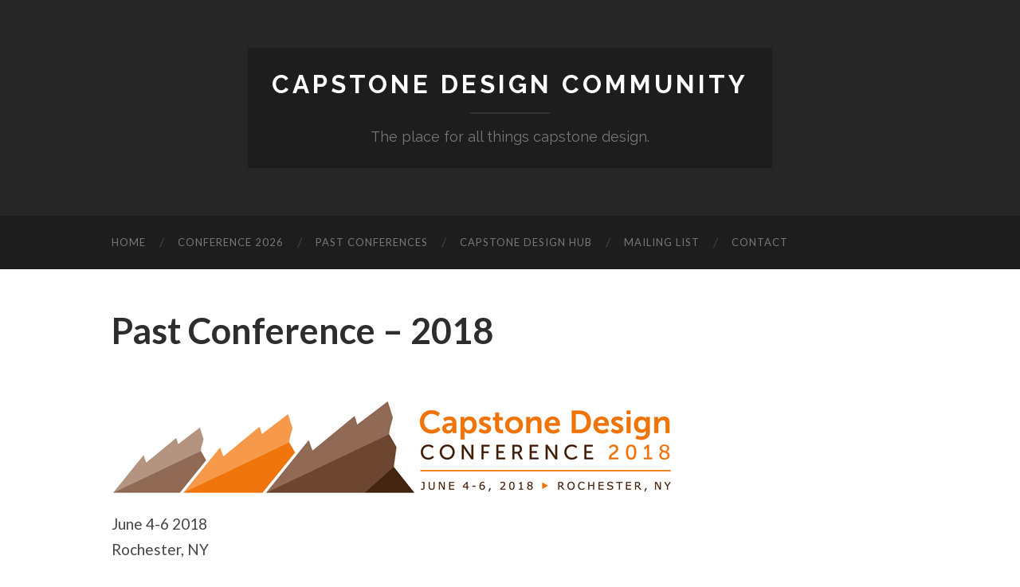

--- FILE ---
content_type: text/html; charset=UTF-8
request_url: https://capstonedesigncommunity.org/past-conference-2018
body_size: 3835
content:
<!-- START 'full_template_top' -->


<!DOCTYPE html>
<html lang="en" dir="ltr" prefix="content: http://purl.org/rss/1.0/modules/content/  dc: http://purl.org/dc/terms/  foaf: http://xmlns.com/foaf/0.1/  og: http://ogp.me/ns#  rdfs: http://www.w3.org/2000/01/rdf-schema#  schema: http://schema.org/  sioc: http://rdfs.org/sioc/ns#  sioct: http://rdfs.org/sioc/types#  skos: http://www.w3.org/2004/02/skos/core#  xsd: http://www.w3.org/2001/XMLSchema# ">
	<head>
				<meta charset="utf-8" />
<meta name="Generator" content="Drupal 8 (https://www.drupal.org)" />
<meta name="MobileOptimized" content="width" />
<meta name="HandheldFriendly" content="true" />
<meta name="viewport" content="width=device-width, initial-scale=1.0" />
<link rel="canonical" href="https://capstonedesigncommunity.org/past-conference-2018" />
<link rel="shortlink" href="https://capstonedesigncommunity.org/node/16" />
<link rel="revision" href="https://capstonedesigncommunity.org/past-conference-2018" />


										<title>Past Conference – 2018 | Capstone Design Community</title>

		<!-- START 'head_styles_and_scripts' -->
		<link rel="stylesheet" media="all" href="/core/assets/vendor/normalize-css/normalize.css?rdjq8r" />
<link rel="stylesheet" media="all" href="/core/misc/normalize-fixes.css?rdjq8r" />
<link rel="stylesheet" media="all" href="/core/themes/stable/css/system/components/ajax-progress.module.css?rdjq8r" />
<link rel="stylesheet" media="all" href="/core/themes/stable/css/system/components/align.module.css?rdjq8r" />
<link rel="stylesheet" media="all" href="/core/themes/stable/css/system/components/autocomplete-loading.module.css?rdjq8r" />
<link rel="stylesheet" media="all" href="/core/themes/stable/css/system/components/fieldgroup.module.css?rdjq8r" />
<link rel="stylesheet" media="all" href="/core/themes/stable/css/system/components/container-inline.module.css?rdjq8r" />
<link rel="stylesheet" media="all" href="/core/themes/stable/css/system/components/clearfix.module.css?rdjq8r" />
<link rel="stylesheet" media="all" href="/core/themes/stable/css/system/components/details.module.css?rdjq8r" />
<link rel="stylesheet" media="all" href="/core/themes/stable/css/system/components/hidden.module.css?rdjq8r" />
<link rel="stylesheet" media="all" href="/core/themes/stable/css/system/components/item-list.module.css?rdjq8r" />
<link rel="stylesheet" media="all" href="/core/themes/stable/css/system/components/js.module.css?rdjq8r" />
<link rel="stylesheet" media="all" href="/core/themes/stable/css/system/components/nowrap.module.css?rdjq8r" />
<link rel="stylesheet" media="all" href="/core/themes/stable/css/system/components/position-container.module.css?rdjq8r" />
<link rel="stylesheet" media="all" href="/core/themes/stable/css/system/components/progress.module.css?rdjq8r" />
<link rel="stylesheet" media="all" href="/core/themes/stable/css/system/components/reset-appearance.module.css?rdjq8r" />
<link rel="stylesheet" media="all" href="/core/themes/stable/css/system/components/resize.module.css?rdjq8r" />
<link rel="stylesheet" media="all" href="/core/themes/stable/css/system/components/sticky-header.module.css?rdjq8r" />
<link rel="stylesheet" media="all" href="/core/themes/stable/css/system/components/system-status-counter.css?rdjq8r" />
<link rel="stylesheet" media="all" href="/core/themes/stable/css/system/components/system-status-report-counters.css?rdjq8r" />
<link rel="stylesheet" media="all" href="/core/themes/stable/css/system/components/system-status-report-general-info.css?rdjq8r" />
<link rel="stylesheet" media="all" href="/core/themes/stable/css/system/components/tabledrag.module.css?rdjq8r" />
<link rel="stylesheet" media="all" href="/core/themes/stable/css/system/components/tablesort.module.css?rdjq8r" />
<link rel="stylesheet" media="all" href="/core/themes/stable/css/system/components/tree-child.module.css?rdjq8r" />
<link rel="stylesheet" media="all" href="/core/themes/classy/css/components/action-links.css?rdjq8r" />
<link rel="stylesheet" media="all" href="/core/themes/classy/css/components/breadcrumb.css?rdjq8r" />
<link rel="stylesheet" media="all" href="/core/themes/classy/css/components/button.css?rdjq8r" />
<link rel="stylesheet" media="all" href="/core/themes/classy/css/components/collapse-processed.css?rdjq8r" />
<link rel="stylesheet" media="all" href="/core/themes/classy/css/components/container-inline.css?rdjq8r" />
<link rel="stylesheet" media="all" href="/core/themes/classy/css/components/details.css?rdjq8r" />
<link rel="stylesheet" media="all" href="/core/themes/classy/css/components/exposed-filters.css?rdjq8r" />
<link rel="stylesheet" media="all" href="/core/themes/classy/css/components/field.css?rdjq8r" />
<link rel="stylesheet" media="all" href="/core/themes/classy/css/components/form.css?rdjq8r" />
<link rel="stylesheet" media="all" href="/core/themes/classy/css/components/icons.css?rdjq8r" />
<link rel="stylesheet" media="all" href="/core/themes/classy/css/components/inline-form.css?rdjq8r" />
<link rel="stylesheet" media="all" href="/core/themes/classy/css/components/item-list.css?rdjq8r" />
<link rel="stylesheet" media="all" href="/core/themes/classy/css/components/link.css?rdjq8r" />
<link rel="stylesheet" media="all" href="/core/themes/classy/css/components/links.css?rdjq8r" />
<link rel="stylesheet" media="all" href="/core/themes/classy/css/components/menu.css?rdjq8r" />
<link rel="stylesheet" media="all" href="/core/themes/classy/css/components/more-link.css?rdjq8r" />
<link rel="stylesheet" media="all" href="/core/themes/classy/css/components/pager.css?rdjq8r" />
<link rel="stylesheet" media="all" href="/core/themes/classy/css/components/tabledrag.css?rdjq8r" />
<link rel="stylesheet" media="all" href="/core/themes/classy/css/components/tableselect.css?rdjq8r" />
<link rel="stylesheet" media="all" href="/core/themes/classy/css/components/tablesort.css?rdjq8r" />
<link rel="stylesheet" media="all" href="/core/themes/classy/css/components/tabs.css?rdjq8r" />
<link rel="stylesheet" media="all" href="/core/themes/classy/css/components/textarea.css?rdjq8r" />
<link rel="stylesheet" media="all" href="/core/themes/classy/css/components/ui-dialog.css?rdjq8r" />
<link rel="stylesheet" media="all" href="/core/themes/classy/css/components/messages.css?rdjq8r" />
<link rel="stylesheet" media="all" href="/core/themes/classy/css/components/node.css?rdjq8r" />
<link rel="stylesheet" media="all" href="/core/themes/seven/css/components/tabs.css?rdjq8r" />
<link rel="stylesheet" media="all" href="/themes/adminimal_theme/css/adminimal.css?rdjq8r" />
<link rel="stylesheet" media="all" href="https://fonts.googleapis.com/css?family=Lato%3A400%2C700%2C400italic%2C700italic%7CRaleway%3A700%2C400&amp;ver=5.2.4" />
<link rel="stylesheet" media="all" href="https://maxcdn.bootstrapcdn.com/bootstrap/4.0.0/css/bootstrap.min.css" />
<link rel="stylesheet" media="all" href="https://use.fontawesome.com/releases/v5.0.9/css/all.css" />
<link rel="stylesheet" media="all" href="/themes/capstone/css/style.css?rdjq8r" />

		<!-- CUSTOMBLOCK: <head> CSS -->
		
<!--[if lte IE 8]>
<script src="/core/assets/vendor/html5shiv/html5shiv.min.js?v=3.7.3"></script>
<![endif]-->

		<!-- CUSTOMBLOCK: <head> JS -->
		<!-- END 'head_styles_and_scripts' -->
	</head>
	<body class="px-0 preload path-node">
		<!-- START 'header_content' -->
				<a href="#main-content" class="visually-hidden focusable">
			Skip to main content
		</a>
		<div id="overlay-body" class="position-fixed"></div>
		
		  <div class="dialog-off-canvas-main-canvas" data-off-canvas-main-canvas>
    
	  <header id="header">
          <div class="header-cover section bg-dark-light no-padding">

        <div class="header section" style="background-image: url(http://capstonedesigncommunity.org/wp-content/uploads/2014/08/cropped-CDCHeader3_white.jpg);">

          <div class="header-inner section-inner">

            <div class="blog-info">

              <h1 class="blog-title">
                <a href="https://capstonedesigncommunity.org/" title="Capstone Design Community &mdash; Welcome to the landing page for all things capstone design." rel="home">Capstone Design Community</a>
              </h1>

              <h3 class="blog-description">The place for all things capstone design.</h3>

            </div>
            <!-- /blog-info -->

          </div>
          <!-- /header-inner -->

        </div>
        <!-- /header -->

      </div>
      <!-- /bg-dark -->
        					<!-- START 'header__bottom' -->
	<section id="header--bottom" class="d-block mt-0">
    <div class="navigation">
	    <div class="row mx-0 navigation-inner container">
				<div class="toggle-container hidden">

					<div class="nav-toggle toggle">

						<div class="bar"></div>
						<div class="bar"></div>
						<div class="bar"></div>

						<div class="clear"></div>

					</div>

					<div class="search-toggle toggle">

						<div class="metal"></div>
						<div class="glass"></div>
						<div class="handle"></div>

					</div>

					<div class="clear"></div>

				</div> <!-- /toggle-container -->
				<div class="blog-search hidden">
					<div class="custom-search-block-form block block-custom-search" role="search" data-drupal-selector="custom-search-block-form" id="block-customsearchform">
  
    
      <form action="/past-conference-2018" method="post" id="custom-search-block-form" accept-charset="UTF-8">
  <div class="js-form-item form-item js-form-type-search form-type-search js-form-item-keys form-item-keys form-no-label">
      <label for="edit-keys" class="visually-hidden">Search this site</label>
        <input title="Enter the terms you wish to search for." class="custom_search-keys form-search" data-drupal-selector="edit-keys" type="search" id="edit-keys" name="keys" value="" size="15" maxlength="128" />

        </div>
<input autocomplete="off" data-drupal-selector="form-9hyseyz58iegaeqsp4jdbhkxgvckup-bjotn-gnaww4" type="hidden" name="form_build_id" value="form-9hySeyZ58iEgAEQSp4JdbHkXGvckUp_BjOtN_GNaWW4" />
<input data-drupal-selector="edit-custom-search-block-form" type="hidden" name="form_id" value="custom_search_block_form" />
<div data-drupal-selector="edit-actions" class="form-actions js-form-wrapper form-wrapper" id="edit-actions"><input data-drupal-selector="edit-submit" type="submit" id="edit-submit" value="Search" class="button js-form-submit form-submit" />
</div>

</form>

  </div>

				</div>
  			<div class="blog-menu">
  				  						<!-- START 'nav_main_desktop' -->
	<nav id="nav--main" class="font-weight-bold">
					
              <ul class="menu">
                    <li class="menu-item">
        <a href="/" data-drupal-link-system-path="&lt;front&gt;">Home</a>
              </li>
                <li class="menu-item">
        <a href="/conference-2026" data-drupal-link-system-path="node/349">Conference 2026</a>
              </li>
                <li class="menu-item menu-item--expanded menu-item--active-trail">
        <a href="/past-conferences" data-drupal-link-system-path="node/2">Past Conferences</a>
                                <ul class="menu">
                    <li class="menu-item">
        <a href="/virtual-conference-2025" data-drupal-link-system-path="node/348">Past Conference 2025 (virtual)</a>
              </li>
                <li class="menu-item">
        <a href="/conference-2024" title="2024 Capstone Design Conference" data-drupal-link-system-path="node/319">Past Conference - 2024</a>
              </li>
                <li class="menu-item">
        <a href="/virtual-conference-2023" data-drupal-link-system-path="node/317">Past Conference - 2023 (Virtual)</a>
              </li>
                <li class="menu-item">
        <a href="/conference-2022" title="Past Conference - 2022" data-drupal-link-system-path="node/270">Past Conference - 2022</a>
              </li>
                <li class="menu-item">
        <a href="/past-conference-2021-virtual" data-drupal-link-system-path="node/269">Past Conference - 2021 (Virtual)</a>
              </li>
                <li class="menu-item">
        <a href="/past-conference-2020-virtual" data-drupal-link-system-path="node/7">Past Conference - 2020 (Virtual)</a>
              </li>
                <li class="menu-item menu-item--active-trail">
        <a href="/past-conference-2018" data-drupal-link-system-path="node/16" class="is-active">Past Conference – 2018</a>
              </li>
                <li class="menu-item">
        <a href="/past-conference-2016" data-drupal-link-system-path="node/17">Past Conference – 2016</a>
              </li>
                <li class="menu-item">
        <a href="/past-conference-2014" data-drupal-link-system-path="node/18">Past Conference – 2014</a>
              </li>
                <li class="menu-item">
        <a href="/past-conference-2012" data-drupal-link-system-path="node/19">Past Conference – 2012</a>
              </li>
                <li class="menu-item">
        <a href="/past-conference-2010" data-drupal-link-system-path="node/20">Past Conference – 2010</a>
              </li>
                <li class="menu-item">
        <a href="/past-conference-2007" data-drupal-link-system-path="node/21">Past Conference – 2007</a>
              </li>
                <li class="menu-item">
        <a href="/ijee-special-issues" title="Link to past special issues" data-drupal-link-system-path="node/254">IJEE Special Issues</a>
              </li>
        </ul>
  
              </li>
                <li class="menu-item menu-item--expanded">
        <a href="/capstone-design-hub" data-drupal-link-system-path="node/3">Capstone Design Hub</a>
                                <ul class="menu">
                    <li class="menu-item">
        <a href="/capstone-courier-newsletters" data-drupal-link-system-path="node/318">Capstone Courier Newsletters</a>
              </li>
                <li class="menu-item">
        <a href="/capstone-research" data-drupal-link-system-path="node/274">Capstone Research</a>
              </li>
                <li class="menu-item">
        <a href="/other-page-ideas-progress" data-drupal-link-system-path="node/276">Other Page ideas</a>
              </li>
        </ul>
  
              </li>
                <li class="menu-item">
        <a href="/mailing-list" data-drupal-link-system-path="node/4">Mailing List</a>
              </li>
                <li class="menu-item">
        <a href="/contact-us" data-drupal-link-system-path="node/5">Contact</a>
              </li>
        </ul>
  


			</nav>
	<!-- END 'nav_main_desktop' -->
  				  			</div>
				<div class="mobile-menu">
  				  						<!-- START 'nav_main_desktop' -->
	<nav id="nav--main" class="font-weight-bold">
					
              <ul class="menu">
                    <li class="menu-item">
        <a href="/" data-drupal-link-system-path="&lt;front&gt;">Home</a>
              </li>
                <li class="menu-item">
        <a href="/conference-2026" data-drupal-link-system-path="node/349">Conference 2026</a>
              </li>
                <li class="menu-item menu-item--expanded menu-item--active-trail">
        <a href="/past-conferences" data-drupal-link-system-path="node/2">Past Conferences</a>
                                <ul class="menu">
                    <li class="menu-item">
        <a href="/virtual-conference-2025" data-drupal-link-system-path="node/348">Past Conference 2025 (virtual)</a>
              </li>
                <li class="menu-item">
        <a href="/conference-2024" title="2024 Capstone Design Conference" data-drupal-link-system-path="node/319">Past Conference - 2024</a>
              </li>
                <li class="menu-item">
        <a href="/virtual-conference-2023" data-drupal-link-system-path="node/317">Past Conference - 2023 (Virtual)</a>
              </li>
                <li class="menu-item">
        <a href="/conference-2022" title="Past Conference - 2022" data-drupal-link-system-path="node/270">Past Conference - 2022</a>
              </li>
                <li class="menu-item">
        <a href="/past-conference-2021-virtual" data-drupal-link-system-path="node/269">Past Conference - 2021 (Virtual)</a>
              </li>
                <li class="menu-item">
        <a href="/past-conference-2020-virtual" data-drupal-link-system-path="node/7">Past Conference - 2020 (Virtual)</a>
              </li>
                <li class="menu-item menu-item--active-trail">
        <a href="/past-conference-2018" data-drupal-link-system-path="node/16" class="is-active">Past Conference – 2018</a>
              </li>
                <li class="menu-item">
        <a href="/past-conference-2016" data-drupal-link-system-path="node/17">Past Conference – 2016</a>
              </li>
                <li class="menu-item">
        <a href="/past-conference-2014" data-drupal-link-system-path="node/18">Past Conference – 2014</a>
              </li>
                <li class="menu-item">
        <a href="/past-conference-2012" data-drupal-link-system-path="node/19">Past Conference – 2012</a>
              </li>
                <li class="menu-item">
        <a href="/past-conference-2010" data-drupal-link-system-path="node/20">Past Conference – 2010</a>
              </li>
                <li class="menu-item">
        <a href="/past-conference-2007" data-drupal-link-system-path="node/21">Past Conference – 2007</a>
              </li>
                <li class="menu-item">
        <a href="/ijee-special-issues" title="Link to past special issues" data-drupal-link-system-path="node/254">IJEE Special Issues</a>
              </li>
        </ul>
  
              </li>
                <li class="menu-item menu-item--expanded">
        <a href="/capstone-design-hub" data-drupal-link-system-path="node/3">Capstone Design Hub</a>
                                <ul class="menu">
                    <li class="menu-item">
        <a href="/capstone-courier-newsletters" data-drupal-link-system-path="node/318">Capstone Courier Newsletters</a>
              </li>
                <li class="menu-item">
        <a href="/capstone-research" data-drupal-link-system-path="node/274">Capstone Research</a>
              </li>
                <li class="menu-item">
        <a href="/other-page-ideas-progress" data-drupal-link-system-path="node/276">Other Page ideas</a>
              </li>
        </ul>
  
              </li>
                <li class="menu-item">
        <a href="/mailing-list" data-drupal-link-system-path="node/4">Mailing List</a>
              </li>
                <li class="menu-item">
        <a href="/contact-us" data-drupal-link-system-path="node/5">Contact</a>
              </li>
        </ul>
  


			</nav>
	<!-- END 'nav_main_desktop' -->
  				  			</div>
  		</div>
    </div>
	</section>
	<!-- END 'header__bottom' -->
			  </header>

		<main role="main">
    <div class = "container main-content-container">


	<!-- END 'header_content' -->
	<!-- END 'full_template_top' -->
		<a id="main-content" tabindex="-1"></a>					  <div class="region region-content">
    <div data-drupal-messages-fallback class="hidden"></div><div id="block-capstone-page-title" class="block block-core block-page-title-block">
  
    
      
  <h1 class="page-title"><span property="schema:name" class="field field--name-title field--type-string field--label-hidden">Past Conference – 2018</span>
</h1>


  </div>
<div id="block-capstone-content" class="block block-system block-system-main-block">
  
    
      
<article data-history-node-id="16" role="article" about="/past-conference-2018" typeof="schema:WebPage" class="node node--type-page node--view-mode-full">

  
      <span property="schema:name" content="Past Conference – 2018" class="rdf-meta hidden"></span>


  
  <div class="node__content">
    
            <div property="schema:text" class="clearfix text-formatted field field--name-body field--type-text-with-summary field--label-hidden field__item"><p><img alt="Capstone Conference 2018 Logo" data-entity-type="file" data-entity-uuid="6bf24867-de92-4681-9ef4-e744a732ee52" src="/sites/default/files/inline-images/CDC18_Logo_704px.jpg" /></p>

<p>June 4-6 2018<br />
Rochester, NY</p>

<p dir="ltr"><strong><a href="/sites/default/files/documents/Conference2018/ProgramFinalLowResCDC18.pdf">Program</a>  |  <a href="/2018-conference-papers-and-posters">Papers and Posters</a> </strong></p>

<h3 align="left"> </h3>

<h3 align="left"><strong>Panel Scribe Notes</strong></h3>

<p><a href="http://www.capstoneconf.org/resources/2018Proceedings/PanelResources/SystemsThinkingScribeNotes.pdf"><b>Systems Thinking</b></a><br />
<br />
<a href="http://www.capstoneconf.org/resources/2018Proceedings/PanelResources/ProfessionalSkillsScribeNotes.pdf"><b>Professional Skills in Capstone Design</b></a><br />
<br />
<b><a href="http://www.capstoneconf.org/resources/2018Proceedings/PanelResources/TeamFormationScribeNotes.pdf">Team Formation</a></b><br />
<br />
<a href="http://www.capstoneconf.org/resources/2018Proceedings/PanelResources/DesignResearchFramingSlides.pdf"><b>Performing Design Research in Capstone Classes</b></a> (<a href="http://www.capstoneconf.org/resources/2018Proceedings/PanelResources/DesignResearchFramingSlides.pdf" target="_new">Framing Slides</a>)<br />
 </p>
</div>
      
  </div>

</article>

  </div>

  </div>

			<!-- START 'full_template_bottom' -->
	<!-- START 'footer_content' -->
    </div>
	</main>

		  <footer id="footer">
          <div class="footer section large-padding bg-dark">

        <div class="footer-inner section-inner">

          <!-- /footer-a -->

          <!-- /footer-b -->

          <!-- /footer-c -->

          <div class="clear"></div>

        </div>
        <!-- /footer-inner -->

      </div>
      <!-- /footer -->

      <div class="credits section bg-dark no-padding">

        <div class="credits-inner section-inner">

          <p class="credits-left">

            &copy; 2026
            <a href="http://capstonedesigncommunity.org" title="Capstone Design Community">Capstone Design Community</a>. All Rights Reserved.<br />
            Website by <a style="color:#fff;margin-left:0;" href="http://rocthenet.com/">ROCTHENET</a>

          </p>

          <p class="credits-right">

            <a title="To the top" class="tothetop">Back to Top &uarr;</a>

          </p>

          <div class="clear"></div>

        </div>
        <!-- /credits-inner -->

      </div>
      <!-- /credits -->
      </footer>

  </div>

		
		<script type="application/json" data-drupal-selector="drupal-settings-json">{"path":{"baseUrl":"\/","scriptPath":null,"pathPrefix":"","currentPath":"node\/16","currentPathIsAdmin":false,"isFront":false,"currentLanguage":"en"},"pluralDelimiter":"\u0003","suppressDeprecationErrors":true,"ajaxTrustedUrl":{"form_action_p_pvdeGsVG5zNF_XLGPTvYSKCf43t8qZYSwcfZl2uzM":true},"user":{"uid":0,"permissionsHash":"50621d658cd7d49fb89e52f5b8098830b9e206db72e2b4d657054309db0d99e4"}}</script>
<script src="/core/assets/vendor/jquery/jquery.min.js?v=3.5.1"></script>
<script src="/core/misc/drupalSettingsLoader.js?v=8.9.20"></script>
<script src="/core/misc/drupal.js?v=8.9.20"></script>
<script src="/core/misc/drupal.init.js?v=8.9.20"></script>
<script src="/themes/capstone/js/main.js?rdjq8r"></script>
<script src="//cdnjs.cloudflare.com/ajax/libs/popper.js/1.14.6/umd/popper.min.js"></script>
<script src="//stackpath.bootstrapcdn.com/bootstrap/4.2.1/js/bootstrap.min.js"></script>

		<!-- CUSTOMBLOCK: <body> JS -->
		<!-- END 'footer_content' -->
	</body>
</html>
<!-- END 'full_template_bottom' -->


--- FILE ---
content_type: text/css
request_url: https://capstonedesigncommunity.org/themes/capstone/css/style.css?rdjq8r
body_size: 4423
content:
body {
  margin: 0;
  padding: 0;
  border: none;
  background: #FFF;
  color: #444;
  font-family: 'Lato', sans-serif;
  font-size: 18px;
  -webkit-font-smoothing: subpixel-antialiased;
}

* {
  box-sizing: border-box;
  -moz-box-sizing: border-box;
  -webkit-box-sizing: border-box;
}

.hidden {
  display: none;
}

.clear {
  clear: both;
}

.left {
  float: left;
}

.right {
  float: right;
}

/* -------------------------------------------------------------------------------- */
/*	2.	Structure
/* -------------------------------------------------------------------------------- */
.section {
  padding: 10% 0;
  position: relative;
}

.section.large-padding {
  padding: 7.5% 0;
}

.section.medium-padding {
  padding: 5% 0;
}

.section.small-padding {
  padding: 2.5% 0;
}

.section.no-padding {
  padding: 0;
}

.bg-dark {
  background: #1D1D1D !important;
}

.section.bg-dark-light {
  background: #262626;
}

.bg-shade {
  position: absolute;
  top: 0;
  right: 0;
  bottom: 0;
  left: 0;
  background: #262626;
}

.section-inner {
  width: 1040px;
  max-width: 86%;
  margin: 0 auto;
}

.big-wrapper {
  overflow: hidden;
}

.wrapper {
  margin-top: 100px;
}

.content {
  width: 65%;
}

.content.center {
  margin-left: auto;
  margin-right: auto;
}

.content.full-width {
  width: 100%;
}

.sidebar {
  width: 27.5%;
}

/* Forms --------------------------------------- */
.main-content-container fieldset {
  padding: 25px;
  border: 2px solid #eee;
  margin-bottom: 1em;
}

.main-content-container fieldset legend {
  font-size: 0.8rem;
  line-height: 1;
  font-weight: 700;
  text-transform: uppercase;
  letter-spacing: 2px;
  padding: 10px 12px;
  background: #1ABC9C;
  color: #fff;
}

.main-content-container label {
  font-size: 1rem;
  font-weight: 700;
}

.main-content-container input,
.main-content-container textarea {
  font-family: 'Lato', sans-serif;
}

.main-content-container input[type="text"],
.main-content-container input[type="email"],
.main-content-container input[type="tel"],
.main-content-container input[type="url"],
.main-content-container input[type="password"],
.main-content-container textarea {
  width: 100%;
  padding: 14px 16px;
  font-size: 0.9em;
  border: none;
  color: #333;
  background: #f2f2f2;
  border-radius: 3px;
  -webkit-appearance: none;
}

.main-content-container input[type="file"] {
  padding: 10px;
  background: #f2f2f2;
  border-radius: 3px;
}

.main-content-container textarea {
  height: 180px;
  line-height: 140%;
}

.main-content-container input[type="text"]:focus,
.main-content-container input[type="tel"]:focus,
.main-content-container input[type="url"]:focus,
.main-content-container input[type="password"]:focus,
.main-content-container textarea:focus {
  outline: none;
}

.main-content-container input[type="submit"],
.main-content-container input[type="reset"],
.main-content-container input[type="button"] {
  padding: 12px 16px;
  margin: 0;
  border: none;
  background: #333;
  color: #fff;
  font-size: 0.9rem;
  line-height: 1;
  -webkit-appearance: none;
  border-radius: 3px;
  -webkit-appearance: none;
}

.main-content-container input[type="submit"]+input[type="reset"],
.main-content-container input[type="submit"]+input[type="button"],
.main-content-container input[type="reset"]+input[type="submit"],
.main-content-container input[type="reset"]+input[type="button"],
.main-content-container input[type="button"]+input[type="reset"],
.main-content-container input[type="submit"]+input[type="submit"] {
  margin-left: 10px;
}

.main-content-container input[type="submit"]:hover,
.main-content-container input[type="reset"]:hover,
.main-content-container input[type="button"]:hover {
  cursor: pointer;
  background: #1ABC9C;
  color: #fff;
}

.main-content-container input[type="submit"]:focus,
.main-content-container input[type="submit"]:active {
  outline: none;
}

.mailchimp-signup-subscribe-form #edit-actions {
  text-align: center;
}

.form-submit {
  width: 100%;
}

/* header */
.header-cover {
  overflow-y: hidden;
}

.header {
  padding: 60px 0;
  background: no-repeat center;
  background-size: cover;
  -moz-background-size: cover;
  -webkit-background-size: cover;
}

.header-inner {
  position: relative;
  z-index: 2;
  text-align: center;
}

.blog-logo {
  display: inline-block;
}

.blog-logo a,
.blog-logo img {
  display: block;
}

.blog-logo img {
  max-height: 250px;
  width: auto;
  max-width: 100%;
  height: auto;
}

.blog-info {
  display: inline-block;
  padding: 30px;
  background: #1d1d1d;
}

.blog-title {
  width: 100%;
  text-align: center;
  font-family: 'Raleway', sans-serif;
  padding: 0;
  margin: 0;
}

.blog-title a {
  color: #FFF;
  text-transform: uppercase;
  letter-spacing: 4px;
  font-weight: 700;
  font-size: 31.5px;
  padding: 0;
  margin: 0;
  line-height: 1;
  display: block;
  -webkit-transition: all 0.3s ease-in-out;
  -moz-transition: all 0.3s ease-in-out;
  -ms-transition: all 0.3s ease-in-out;
  -o-transition: all 0.3s ease-in-out;
  transition: all 0.3s ease-in-out;
}

.blog-title a:hover {
  color: rgba(255, 255, 255, 0.4);
  text-decoration: none;
}

.blog-description:before {
  content: "";
  display: block;
  width: 100px;
  height: 2px;
  background: rgba(255, 255, 255, 0.1);
  margin: 20px auto;
}

.blog-description {
  font-family: 'Raleway', sans-serif;
  text-align: center;
  color: rgba(255, 255, 255, 0.4);
  font-weight: 300;
  font-size: 18px;
  margin: 0;
  line-height: 1;
}

/* menu */
.navigation-inner {
  max-width: 100%;
}

.navigation {
  background: #1D1D1D !important;
}

.menu-item {
  margin: 0;
  padding-top: 0;
}

.mobile-menu { display: none; }

.blog-menu {
  width: 1040px;
  max-width: 86%;
  margin: 0 auto;
}

.blog-menu ul.menu {
  margin: 0;
}

.blog-menu ul.menu .menu-item--expanded{
  list-style: none;
}

.blog-menu ul.menu ul.menu {
  display:none;
}

.blog-menu ul.menu > .menu-item--expanded:hover > ul.menu {
  display:block;
  position: absolute;
  background-color: #1D1D1D;
  z-index: 1;
  width: 300px;
  list-style: none;
  border-top: solid white 1px;
}

.blog-menu ul.menu > .menu-item--expanded:hover > ul.menu li a{
  padding:10px 20px;
  min-width:150px;
}

.blog-menu li {
  position: relative;
}

.blog-menu li {
  float: left;
}

body .blog-menu li:before {
  content: "/";
  display: block;
  position: absolute;
  left: 0;
  top: 50%;
  margin-top: -9px;
  margin-left: -3px;
  font-size: 16px;
  color: #444;
  font-weight: 300;
  z-index: 1000;
  line-height: 1;
}

.blog-menu li:first-child:before {
  content: none;
}

.blog-menu a {
  display: block;
  padding: 24px 20px;
  text-transform: uppercase;
  letter-spacing: 1px;
  color: rgba(255, 255, 255, 0.4);
  font-size: 13px;
  font-weight: 400;
}

@media (max-width: 1100px){
	.blog-menu a {
	 padding: 24px 15px;
	}
}

@media (max-width: 1000px){
	.blog-menu a {
	 padding: 24px 10px;
	}
}

@media (max-width: 925px){
	.blog-menu a {
	 font-size: 11px;
   padding: 24px 8px;
	}
}

.blog-menu a:hover,
.blog-menu ul.menu a.is-active {
  color: #FFF;
}

.blog-menu .has-children a,
.blog-menu .page_item_has_children a {
  padding-right: 35px;
}

.blog-menu>.has-children::after,
.blog-menu>.page_item_has_children::after {
  content: "";
  display: block;
  border: 5px solid transparent;
  border-top-color: rgba(255, 255, 255, 0.4);
  position: absolute;
  z-index: 1001;
  right: 17px;
  top: 50%;
  margin-top: -2px;
}

.blog-menu>.has-children:hover::after,
.blog-menu>.page_item_has_children:hover::after {
  border-top-color: #FFF;
}

.blog-menu li:hover a {
  background-color: #1D1D1D;
  cursor: pointer;
}

.blog-menu li:hover>a {
  color: #FFF;
}

.mobile-menu{

	width: 100%;
  display:none;
}

.mobile-menu a {
		display: block !important;
		padding: 24px;
		font-size: 12px;
		border-bottom: 1px solid rgba(255,255,255,0.1);
		background: #282828;
		display: block;
		text-transform: uppercase;
		letter-spacing: 1px;
		color: rgba(255,255,255,0.4);
		font-size: 13px;

	}

	.mobile-menu ul.menu{
		display:block;
		margin-left: 0;
		margin-bottom: 0;
	}

  .mobile-menu ul.menu ul.menu{
    display:none;
  }

  .mobile-menu ul.menu li a{
    padding-top:12px;
    padding-bottom:12px;
  }
  .mobile-menu ul.menu .menu-item--expanded > a{
    position: relative;
  }
  .mobile-menu ul.menu .menu-item--expanded > a::after{
    font-style: normal;
    font-variant: normal;
    text-rendering: auto;
    -webkit-font-smoothing: antialiased;
    font-family: "Font Awesome 5 Free";
    font-weight: 900;
    content: "\f078";
    position:absolute;
    right:40px;
    /*display: block;*/
  }

  .mobile-menu ul.menu .menu-item--expanded.opened > a::after{transform: rotate(180deg);}

	.mobile-menu a:hover,
	.mobile-menu .current-menu-item a { color: #FFF; }

	.mobile-menu ul a { width: 100%; }

	.mobile-menu ul a { padding-left: 40px; }
	.mobile-menu ul ul a { padding-left: 60px; }
	.mobile-menu ul ul ul a { padding-left: 80px; }
	.mobile-menu ul ul ul ul a { padding-left: 100px; }
	.mobile-menu ul ul ul ul ul a { padding-left: 120px; }

@media (max-width: 800px){
	.toggle-container {
	  display: block;
	  background: #1D1D1D;
	}
}

.toggle {
  display: inline-block;
  position: relative;
  height: 57px;
  width: 32px;
  padding: 20px 0px;
}

.toggle:hover {
  cursor: pointer;
}

.nav-toggle {
  float: left;
  margin-left: 7%;
}

.search-toggle {
  float: right;
  margin-right: 7%;
}

.nav-toggle:hover {
  cursor: pointer;
}

.nav-toggle .bar {
  display: block;
  width: 24px;
  height: 3px;
  margin-top: 4px;
  background: #666;
}

.nav-toggle .bar:first-child {
  margin-top: 0;
}

.nav-toggle.active .bar {
  background-color: #FFF;
}

.nav-toggle,
.nav-toggle .bar,
  {
  -webkit-transition: all 0.2s ease-in-out;
  -moz-transition: all 0.2s ease-in-out;
  -ms-transition: all 0.2s ease-in-out;
  -o-transition: all 0.2s ease-in-out;
  transition: all 0.2s ease-in-out;
}

.search-toggle .metal,
	.search-toggle .glass,
	.search-toggle .handle {
		position: absolute;
	}

	.search-toggle .metal {
		width: 24px;
		height: 24px;
		top: 14px;
		left: 6px;
		border-radius: 999px;
		background: #555;
	}

	.search-toggle .glass {
		width: 14px;
		height: 14px;
		top: 19px;
		left: 11px;
		border-radius: 999px;
		background: #1D1D1D;
	}

	.search-toggle .handle {
		height: 5px;
		width: 14px;
		top: 36px;
		left: 0px;
		background: #555;
		border-radius: 2px 0 0 2px;
		-webkit-transform: rotate(-45deg);
		-moz-transform: rotate(-45deg);
		-ms-transform: rotate(-45deg);
		-o-transform: rotate(-45deg);
		transform: rotate(-45deg);
	}

	.search-toggle.active .metal,
	.search-toggle.active .handle { background: #FFF; }

  .blog-search { padding: 1% 8%; width:100%; }

	.blog-search .searchform {
		position: relative;
		overflow: hidden;
    box-sizing: border-box;
	}

  .blog-search .form-item-keys{

    width: 69%;
    display: inline-block;
    vertical-align: middle;
  }

	.blog-search #edit-keys {
    width:100%;
		padding: 18px 100px 18px 20px;
		background: #FFF;
		font-family: 'Lato', sans-serif;
		font-size: 1em;
		color: #444;
		border: none;
    border-radius: 0;
		border-radius: 4px 0 0 4px !important;
    -webkit-border-radius:0px;
    -webkit-appearance: none;
		margin: 0;
    box-sizing: border-box;
    max-height: 60px;
    height:60px;
    outline: none;
	}

	.blog-search #edit-keys:focus { outline: none; }

  .blog-search .form-actions{
    width: 30%;
    display: inline-block;
    vertical-align: middle;
  }

	.blog-search #edit-submit {
    position: relative;
    -webkit-appearance: none;
    padding: 25px 0;
    line-height: 1;
    border: none;
    margin: 0;
    background: #1abc9c;
    border: 1px solid #1abc9c;
    color: #FFF;
    text-transform: uppercase;
    letter-spacing: 1px;
    font-size: 0.8rem;
    font-family: 'Lato', sans-serif;
    border-radius: 0 4px 4px 0;
    max-height: 60px;
    left:-2px;
	}

	.blog-search #edit-submit:hover {
		cursor: pointer;
		background-color: #089D80;
		border-color: #089D80;
	}

/*main content */
.main-content-container {
  margin-top: 40px;
  padding: 0 0;
}

.region-content{
  padding: 0 20px;
}

.main-content-container {

    width: 1040px;
    max-width: 86%;
    margin: 0 auto;

}

@media only screen and (max-width: 1000px) {
  .main-content-container {
    width: 1040px;
    max-width: 86%;
    margin: 0 auto;
    margin-top: 0;
    padding: 1rem 0;
  }
}

.path-frontpage .main-content-container {
  width: 1040px;
  max-width: 86%;
  margin: 0 auto;
}

.main-content-container a {
  color: #800020;
  text-decoration: none;
}

.main-content-container a:hover {
  /*color: #1abc9c;*/
  color: #800020;
  text-decoration: underline;
}

.main-content-container img{
  max-width: 100%;
  height:auto !important;
}

img.alignleft,
.alignleft img,
img.aligncenter,
.aligncenter img,
img.alignright,
.alignright img {
  box-sizing: border-box;
  padding: 5px;
  border: 1px solid #EEE;
}

.main-content-container .alignleft {
  float: left;
  margin-right: 1em;
}

.main-content-container .alignleft,
.main-content-container .alignright {
  margin-bottom: 1.2em;
}

.main-content-container p,
.main-content-container blockquote,
.main-content-container ul,
.main-content-container ol,
.main-content-container address,
.main-content-container dl,
.main-content-container .wp-caption,
.main-content-container pre {
  line-height: 170%;
  margin-bottom: 1.1em;
  font-size: 19px;
  line-height: 32px
}

.main-content-container h3 {
  font-size: 1.5em;
  font-weight: 700;
}

.main-content-container h1, .main-content-container h2, .main-content-container h3, .main-content-container h4, .main-content-container h5, .main-content-container h6 {
  margin: 50px 0 20px;
  color: #444;
  line-height: 120%;
}

@media only screen and (max-width: 1000px) {

  .main-content-container h1, .main-content-container h2, .main-content-container h3, .main-content-container h4, .main-content-container h5, .main-content-container h6 {
    margin: 1rem 0;
    color: #444;
    line-height: 120%;
  }

}

.block-page-title-block {
  margin-bottom: 6%;
}

.page-title {
  font-size: 2.5em;
  font-weight: 700;
  line-height: 120%;
  margin-bottom: 15px;
  font-family: 'Lato', sans-serif;
  -ms-word-break: break-all;
  word-break: break-word;
  -webkit-hyphens: auto;
  -moz-hyphens: auto;
  hyphens: auto;
  color: #2d2d2d !important;
}

/*

.main-content-container .wp-caption .alignleft,
.main-content-container .wp-caption .alignright {
	margin-bottom: 0;
}


.main-content-container .alignleft,
.main-content-container .alignright {
		float: none;
		width: auto;
		margin: 0 auto 1.2em auto;
	}

.main-content-container .alignleft img,
.main-content-container .alignright img {
		display: block;
		margin: 0 auto;
	}*/
/* -------------------------------------------------------------------------------- */
/*	12. Footer
/* -------------------------------------------------------------------------------- */
.footer {
  font-size: 0.9em;
  margin-top: 7.5%;
}

.column {
  width: 30%;
  margin-left: 5%;
}

.column:first-child {
  margin-left: 0;
}

/* Footer widgets --------------------------------------- */
.footer .widget {
  border-bottom-color: rgba(255, 255, 255, 0.1)
}

.footer .widget-title {
  color: #EEE;
  letter-spacing: 1px;
  font-weight: 600;
}

.footer .widget-content {
  color: #666;
}

.footer .widget-content ul li {
  border-top-color: rgba(255, 255, 255, 0.1);
}

.footer .widget-content>ul>li:first-child {
  border-top: none;
}

/* Widget search --------------------------------------- */
.footer .widget_search #s:focus {
  outline: none;
  background: #FFF;
  border-color: #DDD;
  color: #444;
}

.tothetop {
  -webkit-transition: all 0.3s ease-in-out;
  -moz-transition: all 0.3s ease-in-out;
  -ms-transition: all 0.3s ease-in-out;
  -o-transition: all 0.3s ease-in-out;
  transition: all 0.3s ease-in-out;
}

.tothetop:hover {
  cursor: pointer;
}

/* -------------------------------------------------------------------------------- */
/*	13. Credits
/* -------------------------------------------------------------------------------- */
.credits.no-padding {
  font-size: 0.8rem;
}

.credits-inner {
  padding: 25px 0 4%;
  border-top: 2px solid rgba(255, 255, 255, 0.1);
  text-transform: uppercase;
  letter-spacing: 1px;
}

.credits,
.credits a {
  color: #666;
}

.credits-left {
  float: left;
}

.credits-right {
  float: right;
}

.tothetop:hover {
  cursor: pointer;
}

img#wpstats {
  display: none;
}

/* -------------------------------------------------------------------------------- */
/*	14. Responsive
/* -------------------------------------------------------------------------------- */


@media (max-width: 1040px) {


	body { font-size: 16px; }

	/* Structure --------------------------------------- */

	.wrapper { 	margin-top: 7.5%; }


}

@media (max-width: 800px) {

	body { font-size: 18px; }

	/* Structure --------------------------------------- */

	.content,
	.sidebar {
		width: 100%;
		float: none;
	}

	.sidebar { display: none; }

	.section.large-padding,
	.section.medium-padding { padding: 40px 0; }

	.footer { margin-top: 60px; }

	/* Navigation --------------------------------------- */

	.navigation-inner { max-width: 100%; padding:0 !important; }

	.blog-menu { display: none; }

	.toggle-container {
		display: block;
		background: #1D1D1D;
		width: 100%;
	}

	.toggle {
		display: inline-block;
		position: relative;
		height: 57px;
		width: 32px;
		padding: 20px 0px;
	}

	.toggle:hover { cursor: pointer; }

	.nav-toggle { float: left; margin-left: 7%; }
	.search-toggle { float: right; margin-right: 7%; }

	.nav-toggle:hover { cursor: pointer; }

	.nav-toggle .bar {
		display: block;
		width: 24px;
		height: 3px;
		margin-top: 4px;
		background: #666;
	}

	.nav-toggle .bar:first-child { margin-top: 0; }

	.nav-toggle.active .bar { background-color: #FFF; }

	.search-toggle .metal,
	.search-toggle .glass,
	.search-toggle .handle {
		position: absolute;
	}

	.search-toggle .metal {
		width: 24px;
		height: 24px;
		top: 14px;
		left: 6px;
		border-radius: 999px;
		background: #555;
	}

	.search-toggle .glass {
		width: 14px;
		height: 14px;
		top: 19px;
		left: 11px;
		border-radius: 999px;
		background: #1D1D1D;
	}

	.search-toggle .handle {
		height: 5px;
		width: 14px;
		top: 36px;
		left: 0px;
		background: #555;
		border-radius: 2px 0 0 2px;
		-webkit-transform: rotate(-45deg);
		-moz-transform: rotate(-45deg);
		-ms-transform: rotate(-45deg);
		-o-transform: rotate(-45deg);
		transform: rotate(-45deg);
	}

	.search-toggle.active .metal,
	.search-toggle.active .handle { background: #FFF; }

	.blog-search,
	.navigation { background: #282828; }

	.mobile-menu a {
		display: block;
		padding: 24px;
		font-size: 12px;
		border-bottom: 1px solid rgba(255,255,255,0.1);
		background: #282828;
		display: block;
		text-transform: uppercase;
		letter-spacing: 1px;
		color: rgba(255,255,255,0.4);
		font-size: 13px;
	}

	.mobile-menu a:hover,
	.mobile-menu .current-menu-item a,
	.mobile-menu ul.menu a.is-active { color: #FFF; }

	.mobile-menu ul a { width: 100%; }

	.mobile-menu ul a { padding-left: 40px; }
	.mobile-menu ul ul a { padding-left: 60px; }
	.mobile-menu ul ul ul a { padding-left: 80px; }
	.mobile-menu ul ul ul ul a { padding-left: 100px; }
	.mobile-menu ul ul ul ul ul a { padding-left: 120px; }

	/* Pagination --------------------------------------- */

	.archive-nav { margin-top: 60px; }


}

@media (max-width: 700px) {

	body { font-size: 16px; }

	/* Header --------------------------------------- */

	.header.section { padding: 10px 0; }

	.blog-info { padding: 20px; }
	.blog-description:before { margin: 15px auto; }

	/* Main content --------------------------------------- */

	.post {
		padding-bottom: 35px;
		margin-bottom: 35px;
	}

	.post:last-child { padding-bottom: 0; border-bottom: none; margin-bottom: 0; }

	.featured-media { margin-bottom: 25px; }

	.post-header { margin-bottom: 25px; }

	.post-title { margin-bottom: 12px; }

	.post-meta-bottom { margin-top: 40px; }

	/* Post content --------------------------------------- */

	.post-content h1,
	.post-content h2,
	.post-content h3,
	.post-content h4,
	.post-content h5,
	.post-content h6 {
		margin-top: 30px;
		margin-bottom: 10px;
	}

	.post-content .alignleft,
	.post-content .alignright {
		float: none;
		width: auto;
		margin: 0 auto 1.2em auto;
	}

	.post-content .alignleft img,
	.post-content .alignright img {
		display: block;
		margin: 0 auto;
	}

	/* Comments --------------------------------------- */

	.comments { padding-top: 30px; margin-top: 30px; }

	.comments-title, #reply-title { font-size: 1.5em; }
	.comments-title { margin-bottom: 30px; }

	.comment-meta-content { padding-top: 9px; }

	.comment-actions { margin-top: 10px; }

	.comment-meta .comment-actions { display: none; }

	.comment-content .comment-actions {
		display: block;
		position: relative;
		top: auto;
		right: auto;
		margin-top: 1em;
	}

	.comment-content h1,
	.comment-content h2,
	.comment-content h3,
	.comment-content h4,
	.comment-content h5,
	.comment-content h6 {
		margin-top: 30px;
		margin-bottom: 10px;
	}

	/* Respond --------------------------------------- */

	.comment-respond { margin-top: 30px; }

	#reply-title { margin-bottom: 10px; }

	.comment-form input { max-width: 100%; }

	.comment-form p { margin-bottom: 15px; }

	p.comment-notes,
	p.logged-in-as {
		margin-bottom: 30px;
	}

	.comment-form textarea { height: 180px; }

	/* Footer --------------------------------------- */

	.footer { margin-top: 60px; }

	.footer .column {
		width: 100%;
		margin-left: 0;
		padding-top: 40px;
		border-top: 4px solid rgba(255,255,255,0.1);
		margin-top: 40px;
	}

	.footer .column:first-child { margin-top: 0; border-top: 0; padding-top: 0; }

	.widget {
		margin-bottom: 40px;
		border-bottom: 4px solid rgba(255,255,255,0.1);
		padding-bottom: 40px;
	}

	/* Credits --------------------------------------- */

	.credits.section { border-top: 1px solid rgba(255,255,255,0.1); }

	.credits-inner {
		padding: 30px 0;
		border-top: 0;
		text-align: center;
	}

	.credits .credits-left p { float: none; display: inline; }

  .credits .credits-right{ margin-top: 25px;}

	.credits .right,
	.credits span { display: none; }

}

@media (max-width: 500px) {


	body { font-size: 15px; }

	/* Header --------------------------------------- */

	.header.section { padding: 30px 0; }

	/* Post --------------------------------------- */

	.post-title { font-size: 1.75em; }

	.post-author { display: none; }
	.post-header .date-sep:nth-of-type(2) { display: none; }

	.media-caption-container {
		position: static;
		top: auto;
		left: auto;
		width: 100%;
		margin: -3px 0 0 0;
	}

	.media-caption {
		padding: 10px;
		border-radius: 0 0 4px 4px;
		background: #EEE;
		color: #666;
		width: 100%;
	}

	.media-caption:hover { background: #EEE; color: #666; }

	/* Single post --------------------------------------- */

	.post-cat-tags p { display: block; }
	.post-cat-tags p:last-child { margin-left: 0; margin-top: 10px; }

	.single .post-nav { padding: 0; font-size: 1em; }

	.single .post-nav a,
	.single .post-nav .post-nav-newer {
		max-width: 100%;
		float: none;
		text-align: left;
		padding: 20px 0;
	}

	.single .post-nav .post-nav-newer { border-top: 1px solid #EEE; }
	.single .post-nav .post-nav-newer h5 { text-align: left; }

	/* Post formats --------------------------------------- */

	.blog .format-quote .post-content,
	.archive .format-quote .post-content,
	.search .format-quote .post-content {
		padding: 20px;
	}

	.blog .format-quote .post-content blockquote,
	.archive .format-quote .post-content blockquote,
	.search .format-quote .post-content blockquote {
		font-size: 1em;
	}

	.blog .format-quote .post-content blockquote cite,
	.archive .format-quote .post-content blockquote cite,
	.search .format-quote .post-content blockquote cite {
		font-size: 0.75rem;
	}

	/* Comments --------------------------------------- */

	.comment-meta-content { margin-left: 65px; }

	.comment-content { margin-left: 0; }

	/* Pagination --------------------------------------- */

	.archive-nav { margin-top: 40px; }

	.archive-nav a { font-size: 0.8rem; }

	.post-nav span,
	.archive-nav span,
	.comment-nav-below span { display: none; }

	/* Footer --------------------------------------- */

	.footer { margin-top: 40px; }


}

/* -------------------------------------------------------------------------------- */
/*	Bootstrap Overrides
/* -------------------------------------------------------------------------------- */

.card{
  border:none;
  border-bottom: 1px solid rgba(0,0,0,.125);
  border-radius: ;
}
.btn-link{
  color: #250b4f;
}
.btn-link:hover {
    color: #00001C;
    text-decoration: underline;
    background-color: transparent;
    border-color: transparent;
}

.card table td{
  padding:10px;
  border: 1px solid rgba(0,0,0,.125);
}



/* -------------------------------------------------------------------------------- */
/*	Views
/* -------------------------------------------------------------------------------- */

.view-proceedings .views-row{
  border-top: solid black 1px;
  padding-top:25px;
  margin-bottom: 25px;
}

.view-proceedings .views-field-views-conditional-field{
  margin-bottom: 25px;
}

.view-proceedings .views-label{
  font-weight: bold;
}

/* -------------------------------------------------------------------------------- */
/*	Search Page
/* -------------------------------------------------------------------------------- */

.path-search .region-content ol{

  padding-left: 0;
  list-style-type: none;

}

.path-search .region-content ol li{
  margin-left: 0;
}

.path-search main .search-help-link{
  display:none;
}

.path-search main .search-form label{
  display: block;
}

.path-search main .search-form #edit-keys{
  padding: 18px 100px 18px 20px;
  background: #FFF;
  font-family: 'Lato', sans-serif;
  font-size: 1em;
  color: #444;
  border: solid black 1px;
  border-radius: 0;
  border-radius: 4px !important;
  -webkit-border-radius:0px;
  -webkit-appearance: none;
  margin: 0;
  box-sizing: border-box;
  width:100%;
  margin-bottom: 10px;
}

.path-search main .search-form #edit-submit{
  width:100%;
}


--- FILE ---
content_type: text/javascript
request_url: https://capstonedesigncommunity.org/themes/capstone/js/main.js?rdjq8r
body_size: 227
content:
jQuery(document).ready(function($) {

  $('.tothetop').click(function() {
    $('html,body').animate({
      scrollTop: 0
    }, 500);
    $(this).unbind("mouseenter mouseleave");
    return false;
  });

  $(".nav-toggle").on("click", function(){
		$(this).toggleClass("active");
		$(".mobile-menu").slideToggle();
		if ($(".search-toggle").hasClass("active")) {
			$(".search-toggle").removeClass("active");
			$(".blog-search").slideToggle();
		}
	});

  // Toggle search form
	$(".search-toggle").on("click", function(){
		$(this).toggleClass("active");
		$(".blog-search").slideToggle();
		if ($(".nav-toggle").hasClass("active")) {
			$(".nav-toggle").removeClass("active");
			$(".mobile-menu").slideToggle();
		}
	});

  $(window).on('resize', function(){
		if ($(window).width() > 800) {
      $(".mobile-menu").hide();
      $(".blog-search").hide();
		}
	});

  $(window).scroll(function(e){
		if ($(window).width() > 800) {
			$('.header').css({
				'bottom' : -($(this).scrollTop()/3)+"px",
			});
			var thisdist = $(this).scrollTop();
			var headerheight = $(".header").outerHeight();
			$('.blog-info').css({
				'opacity' : (1 - thisdist/headerheight)
			});
		} else {
			$('.header').css({'bottom' : 'auto'});
			$('.blog-info').css({'opacity' : "1" });
		}
	});

  $('#mailchimp-signup-subscribe-block-join-the-mailing-list-form .form-checkbox').prop('checked', true);

  $(".mobile-menu .menu-item--expanded > a").on("click", function(e){
		e.preventDefault();
    $(this).parent().find('ul.menu').slideToggle();
    $(this).parent().toggleClass("opened");
	});


});
